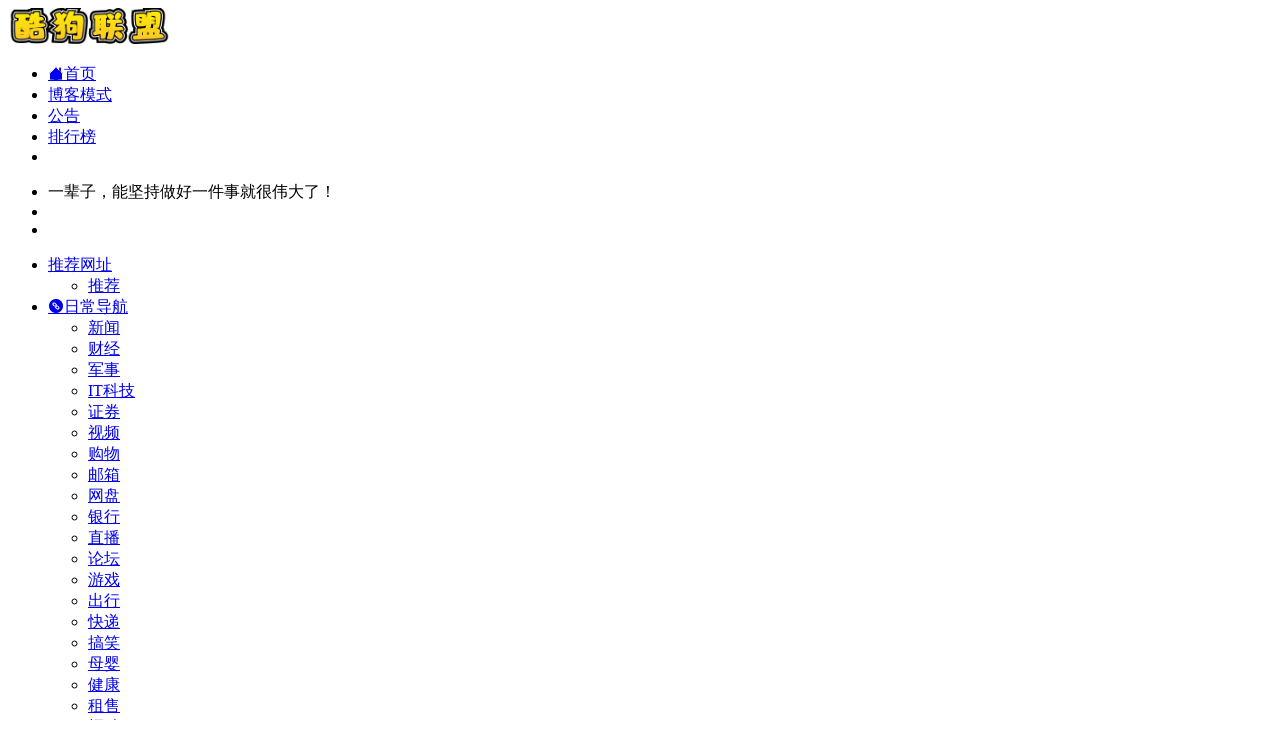

--- FILE ---
content_type: text/html; charset=UTF-8
request_url: https://cooldog.cc/sites/2716.html
body_size: 14548
content:
<!DOCTYPE html><html lang="zh-Hans" class=""><head><meta charset="UTF-8"><meta name="renderer" content="webkit"><meta name="force-rendering" content="webkit"><meta http-equiv="X-UA-Compatible" content="IE=edge, chrome=1"><meta name="viewport" content="width=device-width, initial-scale=1.0, user-scalable=0, minimum-scale=1.0, maximum-scale=0.0, viewport-fit=cover"><title>意大利网址大全官网 - 意大利网址大全：www.hao0039.com .分类清晰：意大利语电影, 意大利购物网站,意大利新闻,意大利电影,意大利居留,意大利留学,意大利语在线翻译,意大利华人网,意大利华人街,意大利名牌,意大利品牌,意大利天气,意大利便民服务网址,一切尽在意大利网址大全 | 酷狗导航是一个很酷的综合网址导航CoolDog.CC酷狗联盟</title><meta name="theme-color" content="#f9f9f9" /><meta name="keywords" content="SEO运营,网址导航,意大利网址大全官网,意大利网址大全推荐,意大利网址大全分享,SEO运营资源,网址推荐,有用网站,酷狗联盟" /><meta name="description" content="意大利网址大全：www.hao0039.com .分类清晰：意大利语电影, 意大利购物网站,意大利新闻,意大利电影,意大利居留,意大利留学,意大利语在线翻译,意大利华人网,意大利华人街,意大利名牌,意大利品牌,意大利天气,意大利便民服务网址,一切尽在意大利网址大全" /><meta property="og:type" content="article"><meta property="og:url" content="https://cooldog.cc/sites/2716.html"/><meta property="og:title" content="意大利网址大全官网 - 意大利网址大全：www.hao0039.com .分类清晰：意大利语电影, 意大利购物网站,意大利新闻,意大利电影,意大利居留,意大利留学,意大利语在线翻译,意大利华人网,意大利华人街,意大利名牌,意大利品牌,意大利天气,意大利便民服务网址,一切尽在意大利网址大全 | 酷狗导航是一个很酷的综合网址导航CoolDog.CC酷狗联盟"><meta property="og:description" content="意大利网址大全：www.hao0039.com .分类清晰：意大利语电影, 意大利购物网站,意大利新闻,意大利电影,意大利居留,意大利留学,意大利语在线翻译,意大利华人网,意大利华人街,意大利名牌,意大利品牌,意大利天气,意大利便民服务网址,一切尽在意大利网址大全"><meta property="og:image" content="https://cooldog.cc/wp-content/uploads/2022/11/f346e-www.hao0039.com.png"><meta property="og:site_name" content="酷狗联盟"><link rel="shortcut icon" href="https://cooldog.cc/favicon.png"><link rel="apple-touch-icon" href="https://cooldog.cc/favicon.png"><!--[if IE]><script src="https://cooldog.cc/wp-content/themes/onenav/assets/js/html5.min.js"></script><![endif]--><script>let wpopt_front = {"ajax_url":"https:\/\/cooldog.cc\/wp-admin\/admin-ajax.php","ajax_name":"wp_opt","is_post":true,"post_id":2716,"module_post_views_open":false,"module_site_notice_open":false,"ai_summary_open":false,"ai_summary_animation_open":true,"ai_summary_show_more":true,"img_url":"https:\/\/cooldog.cc\/wp-content\/plugins\/wp-opt\/static\/img","ai_summary_other_link":"https:\/\/cooldog.cc\/3417.html"};</script><script>let wpopt_meta_box = {"show_ai_summary":true,"ai_summary":"","ai_post_description":"","ai_post_keywords":""};</script><style>img:is([sizes="auto" i], [sizes^="auto," i]) { contain-intrinsic-size: 3000px 1500px }</style><link rel='stylesheet' id='bootstrap-css' href='https://cooldog.cc/wp-content/themes/onenav/assets/css/bootstrap.min.css' type='text/css' media='all' /><link rel='stylesheet' id='swiper-css' href='https://cooldog.cc/wp-content/themes/onenav/assets/css/swiper-bundle.min.css' type='text/css' media='all' /><link rel='stylesheet' id='lightbox-css' href='https://cooldog.cc/wp-content/themes/onenav/assets/css/jquery.fancybox.min.css' type='text/css' media='all' /><link rel='stylesheet' id='iconfont-css' href='https://cooldog.cc/wp-content/themes/onenav/assets/css/iconfont.css' type='text/css' media='all' /><link rel='stylesheet' id='iconfont-io-0-css' href='//at.alicdn.com/t/font_2074056_zfz8hfd62q8.css' type='text/css' media='all' /><link rel='stylesheet' id='main-css' href='https://cooldog.cc/wp-content/themes/onenav/assets/css/main.min.css' type='text/css' media='all' /><script type="text/javascript" src="https://cooldog.cc/wp-content/themes/onenav/assets/js/jquery.min.js" id="jquery-js"></script><link rel="canonical" href="https://cooldog.cc/sites/2716.html" /><style>:root{--main-aside-basis-width:220px;--home-max-width:1600px;--main-radius:12px;--main-max-width:1260px;}</style><meta name="baidu-site-verification" content="codeva-58rqtTKV9p" /><script>(function(a,b){a.ioLetterAvatar=function(d,l,j){d=d||"";l=l||60;var h="#1abc9c #2ecc71 #3498db #9b59b6 #3fe95e #16a085 #27ae60 #2980b9 #8e44ad #fc3e50 #f1c40f #e67e22 #e74c3c #00bcd4 #95aa36 #f39c12 #d35400 #c0392b #b2df1e #7ffc8d".split(" "),f,c,k,g,e,i,t,m;f=String(d).toUpperCase();f=f?f.charAt(0):"?";if(a.devicePixelRatio){l=(l*a.devicePixelRatio)}c=parseInt((((f=="?"?72:f.charCodeAt(0))-64)*12345).toString().slice(0,5));k=c%(h.length-1);t=(c+1)%(h.length-1);m=(c-1)%(h.length-1);g=b.createElement("canvas");g.width=l;g.height=l;e=g.getContext("2d");e.fillStyle=j?j:h[k];e.fillRect(0,0,g.width,g.height); e.arc((c*180)%l,(c*150)%l, (c/120)%l ,0 ,360 );e.fillStyle=h[t];e.globalAlpha = .6;e.fill();e.save();e.beginPath();e.fillStyle=h[m];e.globalAlpha = .4;e.arc((c*20)%l,(c*50)%l, ((99999-c)/80)%l,0 ,360 );e.fill();e.font=Math.round(g.width/2)+"px 'Microsoft Yahei'";e.textAlign="center";e.fillStyle="#fff";e.globalAlpha = 1;e.fillText(f,l/2,l/1.5);i=g.toDataURL();g=null;return i}})(window,document);</script></head><body class="wp-singular sites-template-default single single-sites postid-2716 wp-theme-onenav container-body sidebar_no sites"><header class="main-header header-fixed"><div class="header-nav blur-bg"><nav class="switch-container container-header nav-top header-center d-flex align-items-center h-100 container"><div class="navbar-logo d-flex mr-4"><a href="https://cooldog.cc" class="logo-expanded"><img src="https://cooldog.cc/logo.png" height="36" switch-src="https://cooldog.cc/logo.png" is-dark="false" alt="酷狗联盟"></a><div class=""></div></div><div class="navbar-header-menu"><ul class="nav navbar-header d-none d-md-flex mr-3"><li id="menu-item-141" class="menu-item menu-item-type-custom menu-item-object-custom menu-item-home menu-item-141"><a href="https://cooldog.cc/"><i class="io io-home icon-fw icon-lg mr-2"></i><span>首页</span></a></li><li id="menu-item-21" class="menu-item menu-item-type-post_type menu-item-object-page menu-item-21"><a href="https://cooldog.cc/blog"><i class="iconfont icon-publish icon-fw icon-lg mr-2"></i><span>博客模式</span></a></li><li id="menu-item-20" class="menu-item menu-item-type-post_type menu-item-object-page menu-item-20"><a href="https://cooldog.cc/gonggao"><i class="iconfont icon-notice icon-fw icon-lg mr-2"></i><span>公告</span></a></li><li id="menu-item-1343" class="menu-item menu-item-type-post_type menu-item-object-page menu-item-1343"><a href="https://cooldog.cc/paihangbang"><i class="iconfont icon-chart-box icon-fw icon-lg mr-2"></i><span>排行榜</span></a></li><li class="menu-item io-menu-fold hide"><a href="javascript:void(0);"><i class="iconfont icon-dian"></i></a><ul class="sub-menu"></ul></li></ul></div><div class="flex-fill"></div><ul class="nav header-tools position-relative"><li class="nav-item mr-2 d-none d-xxl-block"><div class="text-sm line1"><script src="//v1.hitokoto.cn/?encode=js&select=%23hitokoto" defer></script><span id="hitokoto"></span></div></li><li class="header-icon-btn nav-login d-none d-md-block"><a href="https://cooldog.cc/login/?redirect_to=https://cooldog.cc/sites/2716.html"><i class="iconfont icon-user icon-lg"></i></a></li><li class="header-icon-btn nav-search"><a href="javascript:" class="search-ico-btn nav-search-icon" data-toggle-div data-target="#search-modal" data-z-index="101"><i class="search-bar"></i></a></li></ul><div class="d-block d-md-none menu-btn" data-toggle-div data-target=".mobile-nav" data-class="is-mobile" aria-expanded="false"><span class="menu-bar"></span><span class="menu-bar"></span><span class="menu-bar"></span></div></nav></div></header><div class="mobile-header"><nav class="mobile-nav"><ul class="menu-nav mb-4"><li id="menu-item-24" class="menu-item menu-item-type-taxonomy menu-item-object-favorites menu-item-has-children menu-item-24"><a href="https://cooldog.cc/favorites/tuijian"><i class="iconfont icon-hot icon-fw icon-lg mr-2"></i><span>推荐网址</span><i class="iconfont icon-arrow-b"></i></a><ul class="sub-menu"><li id="menu-item-25" class="menu-item menu-item-type-taxonomy menu-item-object-favorites menu-item-25"><a href="https://cooldog.cc/favorites/tuijian-tuijian"><i class="iconfont icon-category icon-fw icon-lg mr-2"></i><span>推荐</span></a></li></ul></li><li id="menu-item-13" class="menu-item menu-item-type-taxonomy menu-item-object-favorites menu-item-has-children menu-item-13"><a href="https://cooldog.cc/favorites/rcdh"><i class="io io-round_link_fill icon-fw icon-lg mr-2"></i><span>日常导航</span><i class="iconfont icon-arrow-b"></i></a><ul class="sub-menu"><li id="menu-item-14" class="menu-item menu-item-type-taxonomy menu-item-object-favorites menu-item-14"><a href="https://cooldog.cc/favorites/xinwen"><i class="iconfont icon-category icon-fw icon-lg mr-2"></i><span>新闻</span></a></li><li id="menu-item-536" class="menu-item menu-item-type-taxonomy menu-item-object-favorites menu-item-536"><a href="https://cooldog.cc/favorites/caijing"><i class="iconfont icon-category icon-fw icon-lg mr-2"></i><span>财经</span></a></li><li id="menu-item-705" class="menu-item menu-item-type-taxonomy menu-item-object-favorites menu-item-705"><a href="https://cooldog.cc/favorites/junshi"><i class="iconfont icon-category icon-fw icon-lg mr-2"></i><span>军事</span></a></li><li id="menu-item-704" class="menu-item menu-item-type-taxonomy menu-item-object-favorites menu-item-704"><a href="https://cooldog.cc/favorites/itkeji"><i class="iconfont icon-category icon-fw icon-lg mr-2"></i><span>IT科技</span></a></li><li id="menu-item-535" class="menu-item menu-item-type-taxonomy menu-item-object-favorites menu-item-535"><a href="https://cooldog.cc/favorites/zhengquan"><i class="iconfont icon-category icon-fw icon-lg mr-2"></i><span>证券</span></a></li><li id="menu-item-15" class="menu-item menu-item-type-taxonomy menu-item-object-favorites menu-item-15"><a href="https://cooldog.cc/favorites/shipin"><i class="iconfont icon-category icon-fw icon-lg mr-2"></i><span>视频</span></a></li><li id="menu-item-43" class="menu-item menu-item-type-taxonomy menu-item-object-favorites menu-item-43"><a href="https://cooldog.cc/favorites/gouwu"><i class="iconfont icon-category icon-fw icon-lg mr-2"></i><span>购物</span></a></li><li id="menu-item-57" class="menu-item menu-item-type-taxonomy menu-item-object-favorites menu-item-57"><a href="https://cooldog.cc/favorites/youxiang"><i class="iconfont icon-category icon-fw icon-lg mr-2"></i><span>邮箱</span></a></li><li id="menu-item-78" class="menu-item menu-item-type-taxonomy menu-item-object-favorites menu-item-78"><a href="https://cooldog.cc/favorites/wangpan"><i class="iconfont icon-category icon-fw icon-lg mr-2"></i><span>网盘</span></a></li><li id="menu-item-79" class="menu-item menu-item-type-taxonomy menu-item-object-favorites menu-item-79"><a href="https://cooldog.cc/favorites/yinhang"><i class="iconfont icon-category icon-fw icon-lg mr-2"></i><span>银行</span></a></li><li id="menu-item-90" class="menu-item menu-item-type-taxonomy menu-item-object-favorites menu-item-90"><a href="https://cooldog.cc/favorites/zhibo"><i class="iconfont icon-category icon-fw icon-lg mr-2"></i><span>直播</span></a></li><li id="menu-item-98" class="menu-item menu-item-type-taxonomy menu-item-object-favorites menu-item-98"><a href="https://cooldog.cc/favorites/luntan"><i class="iconfont icon-category icon-fw icon-lg mr-2"></i><span>论坛</span></a></li><li id="menu-item-107" class="menu-item menu-item-type-taxonomy menu-item-object-favorites menu-item-107"><a href="https://cooldog.cc/favorites/%e6%b8%b8%e6%88%8f"><i class="iconfont icon-category icon-fw icon-lg mr-2"></i><span>游戏</span></a></li><li id="menu-item-117" class="menu-item menu-item-type-taxonomy menu-item-object-favorites menu-item-117"><a href="https://cooldog.cc/favorites/chuxing"><i class="iconfont icon-category icon-fw icon-lg mr-2"></i><span>出行</span></a></li><li id="menu-item-128" class="menu-item menu-item-type-taxonomy menu-item-object-favorites menu-item-128"><a href="https://cooldog.cc/favorites/kuaidi"><i class="iconfont icon-category icon-fw icon-lg mr-2"></i><span>快递</span></a></li><li id="menu-item-136" class="menu-item menu-item-type-taxonomy menu-item-object-favorites menu-item-136"><a href="https://cooldog.cc/favorites/gaoxiao"><i class="iconfont icon-category icon-fw icon-lg mr-2"></i><span>搞笑</span></a></li><li id="menu-item-146" class="menu-item menu-item-type-taxonomy menu-item-object-favorites menu-item-146"><a href="https://cooldog.cc/favorites/muying"><i class="iconfont icon-category icon-fw icon-lg mr-2"></i><span>母婴</span></a></li><li id="menu-item-166" class="menu-item menu-item-type-taxonomy menu-item-object-favorites menu-item-166"><a href="https://cooldog.cc/favorites/jiankang"><i class="iconfont icon-category icon-fw icon-lg mr-2"></i><span>健康</span></a></li><li id="menu-item-167" class="menu-item menu-item-type-taxonomy menu-item-object-favorites menu-item-167"><a href="https://cooldog.cc/favorites/%e7%a7%9f%e5%94%ae"><i class="iconfont icon-category icon-fw icon-lg mr-2"></i><span>租售</span></a></li><li id="menu-item-170" class="menu-item menu-item-type-taxonomy menu-item-object-favorites menu-item-170"><a href="https://cooldog.cc/favorites/zhaopin"><i class="iconfont icon-category icon-fw icon-lg mr-2"></i><span>招聘</span></a></li><li id="menu-item-178" class="menu-item menu-item-type-taxonomy menu-item-object-favorites menu-item-178"><a href="https://cooldog.cc/favorites/caipu"><i class="iconfont icon-category icon-fw icon-lg mr-2"></i><span>菜谱</span></a></li></ul></li><li id="menu-item-186" class="menu-item menu-item-type-taxonomy menu-item-object-favorites menu-item-has-children menu-item-186"><a href="https://cooldog.cc/favorites/yingshiziyuan"><i class="iconfont icon-douban icon-fw icon-lg mr-2"></i><span>影视资源</span><i class="iconfont icon-arrow-b"></i></a><ul class="sub-menu"><li id="menu-item-187" class="menu-item menu-item-type-taxonomy menu-item-object-favorites menu-item-187"><a href="https://cooldog.cc/favorites/zxys"><i class="iconfont icon-category icon-fw icon-lg mr-2"></i><span>在线影视</span></a></li><li id="menu-item-195" class="menu-item menu-item-type-taxonomy menu-item-object-favorites menu-item-195"><a href="https://cooldog.cc/favorites/ysxz"><i class="iconfont icon-category icon-fw icon-lg mr-2"></i><span>影视下载</span></a></li><li id="menu-item-203" class="menu-item menu-item-type-taxonomy menu-item-object-favorites menu-item-203"><a href="https://cooldog.cc/favorites/languang"><i class="iconfont icon-category icon-fw icon-lg mr-2"></i><span>蓝光</span></a></li><li id="menu-item-216" class="menu-item menu-item-type-taxonomy menu-item-object-favorites menu-item-216"><a href="https://cooldog.cc/favorites/dongman"><i class="iconfont icon-category icon-fw icon-lg mr-2"></i><span>动漫</span></a></li><li id="menu-item-221" class="menu-item menu-item-type-taxonomy menu-item-object-favorites menu-item-221"><a href="https://cooldog.cc/favorites/jilupian"><i class="iconfont icon-category icon-fw icon-lg mr-2"></i><span>纪录片</span></a></li><li id="menu-item-222" class="menu-item menu-item-type-taxonomy menu-item-object-favorites menu-item-222"><a href="https://cooldog.cc/favorites/meiju"><i class="iconfont icon-category icon-fw icon-lg mr-2"></i><span>美剧</span></a></li><li id="menu-item-220" class="menu-item menu-item-type-taxonomy menu-item-object-favorites menu-item-220"><a href="https://cooldog.cc/favorites/rihanju"><i class="iconfont icon-category icon-fw icon-lg mr-2"></i><span>日韩剧</span></a></li><li id="menu-item-217" class="menu-item menu-item-type-taxonomy menu-item-object-favorites menu-item-217"><a href="https://cooldog.cc/favorites/zimu"><i class="iconfont icon-category icon-fw icon-lg mr-2"></i><span>字幕</span></a></li><li id="menu-item-218" class="menu-item menu-item-type-taxonomy menu-item-object-favorites menu-item-218"><a href="https://cooldog.cc/favorites/yingxun"><i class="iconfont icon-category icon-fw icon-lg mr-2"></i><span>影讯</span></a></li><li id="menu-item-219" class="menu-item menu-item-type-taxonomy menu-item-object-favorites menu-item-219"><a href="https://cooldog.cc/favorites/yingping"><i class="iconfont icon-category icon-fw icon-lg mr-2"></i><span>影评</span></a></li><li id="menu-item-568" class="menu-item menu-item-type-taxonomy menu-item-object-favorites menu-item-568"><a href="https://cooldog.cc/favorites/yinle"><i class="iconfont icon-category icon-fw icon-lg mr-2"></i><span>音乐</span></a></li><li id="menu-item-569" class="menu-item menu-item-type-taxonomy menu-item-object-favorites menu-item-569"><a href="https://cooldog.cc/favorites/diantaifm"><i class="iconfont icon-category icon-fw icon-lg mr-2"></i><span>电台FM</span></a></li><li id="menu-item-570" class="menu-item menu-item-type-taxonomy menu-item-object-favorites menu-item-570"><a href="https://cooldog.cc/favorites/yinlemv"><i class="iconfont icon-category icon-fw icon-lg mr-2"></i><span>音乐MV</span></a></li><li id="menu-item-646" class="menu-item menu-item-type-taxonomy menu-item-object-favorites menu-item-646"><a href="https://cooldog.cc/favorites/baizaoyin"><i class="iconfont icon-category icon-fw icon-lg mr-2"></i><span>白噪音</span></a></li></ul></li><li id="menu-item-258" class="menu-item menu-item-type-taxonomy menu-item-object-favorites menu-item-has-children menu-item-258"><a href="https://cooldog.cc/favorites/shejichangyong"><i class="iconfont icon-app-store-fill icon-fw icon-lg mr-2"></i><span>设计常用</span><i class="iconfont icon-arrow-b"></i></a><ul class="sub-menu"><li id="menu-item-586" class="menu-item menu-item-type-taxonomy menu-item-object-favorites menu-item-586"><a href="https://cooldog.cc/favorites/pptmoban"><i class="iconfont icon-category icon-fw icon-lg mr-2"></i><span>PPT模板</span></a></li><li id="menu-item-261" class="menu-item menu-item-type-taxonomy menu-item-object-favorites menu-item-261"><a href="https://cooldog.cc/favorites/sucaiziyuan"><i class="iconfont icon-category icon-fw icon-lg mr-2"></i><span>素材资源</span></a></li><li id="menu-item-587" class="menu-item menu-item-type-taxonomy menu-item-object-favorites menu-item-587"><a href="https://cooldog.cc/favorites/pingmiansucai"><i class="iconfont icon-category icon-fw icon-lg mr-2"></i><span>平面素材</span></a></li><li id="menu-item-259" class="menu-item menu-item-type-taxonomy menu-item-object-favorites menu-item-259"><a href="https://cooldog.cc/favorites/jiaochengwenzhang"><i class="iconfont icon-category icon-fw icon-lg mr-2"></i><span>教程文章</span></a></li><li id="menu-item-260" class="menu-item menu-item-type-taxonomy menu-item-object-favorites menu-item-260"><a href="https://cooldog.cc/favorites/lingganchuangyi"><i class="iconfont icon-category icon-fw icon-lg mr-2"></i><span>灵感创意</span></a></li><li id="menu-item-262" class="menu-item menu-item-type-taxonomy menu-item-object-favorites menu-item-262"><a href="https://cooldog.cc/favorites/shejigongju"><i class="iconfont icon-category icon-fw icon-lg mr-2"></i><span>设计工具</span></a></li><li id="menu-item-263" class="menu-item menu-item-type-taxonomy menu-item-object-favorites menu-item-263"><a href="https://cooldog.cc/favorites/shejishequ"><i class="iconfont icon-category icon-fw icon-lg mr-2"></i><span>设计社区</span></a></li><li id="menu-item-264" class="menu-item menu-item-type-taxonomy menu-item-object-favorites menu-item-264"><a href="https://cooldog.cc/favorites/gaoqingtuku"><i class="iconfont icon-category icon-fw icon-lg mr-2"></i><span>高清图库</span></a></li><li id="menu-item-799" class="menu-item menu-item-type-taxonomy menu-item-object-favorites menu-item-799"><a href="https://cooldog.cc/favorites/jiaohudongxiao"><i class="iconfont icon-category icon-fw icon-lg mr-2"></i><span>交互动效</span></a></li><li id="menu-item-800" class="menu-item menu-item-type-taxonomy menu-item-object-favorites menu-item-800"><a href="https://cooldog.cc/favorites/tuxingchuangyi"><i class="iconfont icon-category icon-fw icon-lg mr-2"></i><span>图形创意</span></a></li><li id="menu-item-801" class="menu-item menu-item-type-taxonomy menu-item-object-favorites menu-item-801"><a href="https://cooldog.cc/favorites/siweidaotu"><i class="iconfont icon-category icon-fw icon-lg mr-2"></i><span>思维导图</span></a></li><li id="menu-item-802" class="menu-item menu-item-type-taxonomy menu-item-object-favorites menu-item-802"><a href="https://cooldog.cc/favorites/jiemiansheji"><i class="iconfont icon-category icon-fw icon-lg mr-2"></i><span>界面设计</span></a></li><li id="menu-item-625" class="menu-item menu-item-type-taxonomy menu-item-object-favorites menu-item-625"><a href="https://cooldog.cc/favorites/tubiao"><i class="iconfont icon-category icon-fw icon-lg mr-2"></i><span>图标</span></a></li><li id="menu-item-626" class="menu-item menu-item-type-taxonomy menu-item-object-favorites menu-item-626"><a href="https://cooldog.cc/favorites/ziti"><i class="iconfont icon-category icon-fw icon-lg mr-2"></i><span>字体</span></a></li><li id="menu-item-627" class="menu-item menu-item-type-taxonomy menu-item-object-favorites menu-item-627"><a href="https://cooldog.cc/favorites/peise"><i class="iconfont icon-category icon-fw icon-lg mr-2"></i><span>配色</span></a></li><li id="menu-item-632" class="menu-item menu-item-type-taxonomy menu-item-object-favorites menu-item-632"><a href="https://cooldog.cc/favorites/bizhi"><i class="iconfont icon-category icon-fw icon-lg mr-2"></i><span>壁纸</span></a></li></ul></li><li id="menu-item-295" class="menu-item menu-item-type-taxonomy menu-item-object-favorites menu-item-has-children menu-item-295"><a href="https://cooldog.cc/favorites/duwuxuexi"><i class="iconfont icon-tags icon-fw icon-lg mr-2"></i><span>读物学习</span><i class="iconfont icon-arrow-b"></i></a><ul class="sub-menu"><li id="menu-item-301" class="menu-item menu-item-type-taxonomy menu-item-object-favorites menu-item-301"><a href="https://cooldog.cc/favorites/youshengduwu"><i class="iconfont icon-category icon-fw icon-lg mr-2"></i><span>有声读物</span></a></li><li id="menu-item-305" class="menu-item menu-item-type-taxonomy menu-item-object-favorites menu-item-305"><a href="https://cooldog.cc/favorites/baikezhishi"><i class="iconfont icon-category icon-fw icon-lg mr-2"></i><span>百科知识</span></a></li><li id="menu-item-296" class="menu-item menu-item-type-taxonomy menu-item-object-favorites menu-item-296"><a href="https://cooldog.cc/favorites/ted"><i class="iconfont icon-category icon-fw icon-lg mr-2"></i><span>TED</span></a></li><li id="menu-item-297" class="menu-item menu-item-type-taxonomy menu-item-object-favorites menu-item-297"><a href="https://cooldog.cc/favorites/zhongwenzidian"><i class="iconfont icon-category icon-fw icon-lg mr-2"></i><span>中文字典</span></a></li><li id="menu-item-298" class="menu-item menu-item-type-taxonomy menu-item-object-favorites menu-item-298"><a href="https://cooldog.cc/favorites/zaixiankecheng"><i class="iconfont icon-category icon-fw icon-lg mr-2"></i><span>在线课程</span></a></li><li id="menu-item-299" class="menu-item menu-item-type-taxonomy menu-item-object-favorites menu-item-299"><a href="https://cooldog.cc/favorites/duoyuzhongxuexi"><i class="iconfont icon-category icon-fw icon-lg mr-2"></i><span>多语种学习</span></a></li><li id="menu-item-300" class="menu-item menu-item-type-taxonomy menu-item-object-favorites menu-item-300"><a href="https://cooldog.cc/favorites/wenkuwendang"><i class="iconfont icon-category icon-fw icon-lg mr-2"></i><span>文库文档</span></a></li><li id="menu-item-302" class="menu-item menu-item-type-taxonomy menu-item-object-favorites menu-item-302"><a href="https://cooldog.cc/favorites/zazhi"><i class="iconfont icon-category icon-fw icon-lg mr-2"></i><span>杂志</span></a></li><li id="menu-item-303" class="menu-item menu-item-type-taxonomy menu-item-object-favorites menu-item-303"><a href="https://cooldog.cc/favorites/manhua"><i class="iconfont icon-category icon-fw icon-lg mr-2"></i><span>漫画</span></a></li><li id="menu-item-304" class="menu-item menu-item-type-taxonomy menu-item-object-favorites menu-item-304"><a href="https://cooldog.cc/favorites/dianzishuji"><i class="iconfont icon-category icon-fw icon-lg mr-2"></i><span>电子书籍</span></a></li><li id="menu-item-306" class="menu-item menu-item-type-taxonomy menu-item-object-favorites menu-item-306"><a href="https://cooldog.cc/favorites/kepuzhishi"><i class="iconfont icon-category icon-fw icon-lg mr-2"></i><span>科普知识</span></a></li><li id="menu-item-307" class="menu-item menu-item-type-taxonomy menu-item-object-favorites menu-item-307"><a href="https://cooldog.cc/favorites/wangluoxiaoshuo"><i class="iconfont icon-category icon-fw icon-lg mr-2"></i><span>网络小说</span></a></li><li id="menu-item-308" class="menu-item menu-item-type-taxonomy menu-item-object-favorites menu-item-308"><a href="https://cooldog.cc/favorites/kaoyan"><i class="iconfont icon-category icon-fw icon-lg mr-2"></i><span>考研</span></a></li><li id="menu-item-309" class="menu-item menu-item-type-taxonomy menu-item-object-favorites menu-item-309"><a href="https://cooldog.cc/favorites/yishuzhanguan"><i class="iconfont icon-category icon-fw icon-lg mr-2"></i><span>艺术展馆</span></a></li></ul></li><li id="menu-item-406" class="menu-item menu-item-type-taxonomy menu-item-object-favorites menu-item-has-children menu-item-406"><a href="https://cooldog.cc/favorites/ruanjiangongju"><i class="iconfont icon-chart-pc icon-fw icon-lg mr-2"></i><span>软件工具</span><i class="iconfont icon-arrow-b"></i></a><ul class="sub-menu"><li id="menu-item-407" class="menu-item menu-item-type-taxonomy menu-item-object-favorites menu-item-407"><a href="https://cooldog.cc/favorites/ruanjianxiazai"><i class="iconfont icon-category icon-fw icon-lg mr-2"></i><span>软件下载</span></a></li><li id="menu-item-403" class="menu-item menu-item-type-taxonomy menu-item-object-favorites menu-item-403"><a href="https://cooldog.cc/favorites/pojieruanjian"><i class="iconfont icon-category icon-fw icon-lg mr-2"></i><span>破解软件</span></a></li><li id="menu-item-402" class="menu-item menu-item-type-taxonomy menu-item-object-favorites menu-item-402"><a href="https://cooldog.cc/favorites/yuanmaxiazai"><i class="iconfont icon-category icon-fw icon-lg mr-2"></i><span>源码下载</span></a></li><li id="menu-item-401" class="menu-item menu-item-type-taxonomy menu-item-object-favorites menu-item-401"><a href="https://cooldog.cc/favorites/anzhuoxiazai"><i class="iconfont icon-category icon-fw icon-lg mr-2"></i><span>安卓下载</span></a></li><li id="menu-item-405" class="menu-item menu-item-type-taxonomy menu-item-object-favorites menu-item-405"><a href="https://cooldog.cc/favorites/pingguoxiazai"><i class="iconfont icon-category icon-fw icon-lg mr-2"></i><span>苹果下载</span></a></li><li id="menu-item-404" class="menu-item menu-item-type-taxonomy menu-item-object-favorites menu-item-404"><a href="https://cooldog.cc/favorites/xitongxiazai"><i class="iconfont icon-category icon-fw icon-lg mr-2"></i><span>系统下载</span></a></li><li id="menu-item-400" class="menu-item menu-item-type-taxonomy menu-item-object-favorites menu-item-400"><a href="https://cooldog.cc/favorites/zaixiangongju"><i class="iconfont icon-category icon-fw icon-lg mr-2"></i><span>在线工具</span></a></li><li id="menu-item-397" class="menu-item menu-item-type-taxonomy menu-item-object-favorites menu-item-397"><a href="https://cooldog.cc/favorites/pdfgongju"><i class="iconfont icon-category icon-fw icon-lg mr-2"></i><span>PDF工具</span></a></li><li id="menu-item-398" class="menu-item menu-item-type-taxonomy menu-item-object-favorites menu-item-398"><a href="https://cooldog.cc/favorites/linshiduanxin"><i class="iconfont icon-category icon-fw icon-lg mr-2"></i><span>临时短信</span></a></li><li id="menu-item-399" class="menu-item menu-item-type-taxonomy menu-item-object-favorites menu-item-399"><a href="https://cooldog.cc/favorites/linshiyouxiang"><i class="iconfont icon-category icon-fw icon-lg mr-2"></i><span>临时邮箱</span></a></li></ul></li><li id="menu-item-885" class="menu-item menu-item-type-taxonomy menu-item-object-favorites menu-item-has-children menu-item-885"><a href="https://cooldog.cc/favorites/xinxichaxun"><i class="iconfont icon-search icon-fw icon-lg mr-2"></i><span>信息查询</span><i class="iconfont icon-arrow-b"></i></a><ul class="sub-menu"><li id="menu-item-881" class="menu-item menu-item-type-taxonomy menu-item-object-favorites menu-item-881"><a href="https://cooldog.cc/favorites/wangpansousuo"><i class="iconfont icon-category icon-fw icon-lg mr-2"></i><span>网盘搜索</span></a></li><li id="menu-item-882" class="menu-item menu-item-type-taxonomy menu-item-object-favorites menu-item-882"><a href="https://cooldog.cc/favorites/juhesousuo"><i class="iconfont icon-category icon-fw icon-lg mr-2"></i><span>聚合搜索</span></a></li><li id="menu-item-883" class="menu-item menu-item-type-taxonomy menu-item-object-favorites menu-item-883"><a href="https://cooldog.cc/favorites/sousuochaxun"><i class="iconfont icon-category icon-fw icon-lg mr-2"></i><span>搜索查询</span></a></li><li id="menu-item-884" class="menu-item menu-item-type-taxonomy menu-item-object-favorites menu-item-884"><a href="https://cooldog.cc/favorites/btsousuo"><i class="iconfont icon-category icon-fw icon-lg mr-2"></i><span>BT搜索</span></a></li><li id="menu-item-886" class="menu-item menu-item-type-taxonomy menu-item-object-favorites menu-item-886"><a href="https://cooldog.cc/favorites/tushusousuo"><i class="iconfont icon-category icon-fw icon-lg mr-2"></i><span>图书搜索</span></a></li><li id="menu-item-887" class="menu-item menu-item-type-taxonomy menu-item-object-favorites menu-item-887"><a href="https://cooldog.cc/favorites/tupiansousuo"><i class="iconfont icon-category icon-fw icon-lg mr-2"></i><span>图片搜索</span></a></li></ul></li><li id="menu-item-459" class="menu-item menu-item-type-taxonomy menu-item-object-favorites current-sites-ancestor current-menu-parent current-sites-parent menu-item-has-children menu-item-459"><a href="https://cooldog.cc/favorites/seoyunying"><i class="iconfont icon-chart icon-fw icon-lg mr-2"></i><span>SEO运营</span><i class="iconfont icon-arrow-b"></i></a><ul class="sub-menu"><li id="menu-item-1415" class="menu-item menu-item-type-taxonomy menu-item-object-favorites current-sites-ancestor current-menu-parent current-sites-parent menu-item-1415"><a href="https://cooldog.cc/favorites/wzdh"><i class="iconfont icon-category icon-fw icon-lg mr-2"></i><span>网址导航</span></a></li><li id="menu-item-524" class="menu-item menu-item-type-taxonomy menu-item-object-favorites menu-item-524"><a href="https://cooldog.cc/favorites/bokelianmeng"><i class="iconfont icon-category icon-fw icon-lg mr-2"></i><span>博客联盟</span></a></li><li id="menu-item-1416" class="menu-item menu-item-type-taxonomy menu-item-object-favorites menu-item-1416"><a href="https://cooldog.cc/favorites/wzlj"><i class="iconfont icon-category icon-fw icon-lg mr-2"></i><span>网站链接</span></a></li><li id="menu-item-461" class="menu-item menu-item-type-taxonomy menu-item-object-favorites menu-item-461"><a href="https://cooldog.cc/favorites/seogongju"><i class="iconfont icon-category icon-fw icon-lg mr-2"></i><span>SEO工具</span></a></li><li id="menu-item-460" class="menu-item menu-item-type-taxonomy menu-item-object-favorites menu-item-460"><a href="https://cooldog.cc/favorites/idcshang"><i class="iconfont icon-category icon-fw icon-lg mr-2"></i><span>IDC商</span></a></li><li id="menu-item-462" class="menu-item menu-item-type-taxonomy menu-item-object-favorites menu-item-462"><a href="https://cooldog.cc/favorites/erweimagongju"><i class="iconfont icon-category icon-fw icon-lg mr-2"></i><span>二维码工具</span></a></li><li id="menu-item-463" class="menu-item menu-item-type-taxonomy menu-item-object-favorites menu-item-463"><a href="https://cooldog.cc/favorites/zaixianxiezuo"><i class="iconfont icon-category icon-fw icon-lg mr-2"></i><span>在线协作</span></a></li><li id="menu-item-464" class="menu-item menu-item-type-taxonomy menu-item-object-favorites menu-item-464"><a href="https://cooldog.cc/favorites/yumingzhuji"><i class="iconfont icon-category icon-fw icon-lg mr-2"></i><span>域名主机</span></a></li><li id="menu-item-465" class="menu-item menu-item-type-taxonomy menu-item-object-favorites menu-item-465"><a href="https://cooldog.cc/favorites/meitipingtai"><i class="iconfont icon-category icon-fw icon-lg mr-2"></i><span>媒体平台</span></a></li><li id="menu-item-466" class="menu-item menu-item-type-taxonomy menu-item-object-favorites menu-item-466"><a href="https://cooldog.cc/favorites/paibangongju"><i class="iconfont icon-category icon-fw icon-lg mr-2"></i><span>排版工具</span></a></li><li id="menu-item-467" class="menu-item menu-item-type-taxonomy menu-item-object-favorites menu-item-467"><a href="https://cooldog.cc/favorites/shujushouji"><i class="iconfont icon-category icon-fw icon-lg mr-2"></i><span>数据收集</span></a></li><li id="menu-item-468" class="menu-item menu-item-type-taxonomy menu-item-object-favorites menu-item-468"><a href="https://cooldog.cc/favorites/fuwuqiguanli"><i class="iconfont icon-category icon-fw icon-lg mr-2"></i><span>服务器管理</span></a></li><li id="menu-item-469" class="menu-item menu-item-type-taxonomy menu-item-object-favorites menu-item-469"><a href="https://cooldog.cc/favorites/redianshuju"><i class="iconfont icon-category icon-fw icon-lg mr-2"></i><span>热点数据</span></a></li></ul></li><li id="menu-item-3842" class="menu-item menu-item-type-taxonomy menu-item-object-favorites menu-item-has-children menu-item-3842"><a href="https://cooldog.cc/favorites/guanwang"><i class="iconfont icon-category icon-fw icon-lg mr-2"></i><span>官网</span><i class="iconfont icon-arrow-b"></i></a><ul class="sub-menu"><li id="menu-item-3843" class="menu-item menu-item-type-taxonomy menu-item-object-favorites menu-item-3843"><a href="https://cooldog.cc/favorites/yxgw"><i class="iconfont icon-category icon-fw icon-lg mr-2"></i><span>游戏官网</span></a></li></ul></li><li id="menu-item-2004" class="menu-item menu-item-type-taxonomy menu-item-object-favorites menu-item-2004"><a href="https://cooldog.cc/favorites/ggtg"><i class="iconfont icon-bulletin icon-fw icon-lg mr-2"></i><span>广告推广</span></a></li><li id="menu-item-2468" class="menu-item menu-item-type-taxonomy menu-item-object-favorites menu-item-has-children menu-item-2468"><a href="https://cooldog.cc/favorites/dstj"><i class="iconfont icon-buy_car icon-fw icon-lg mr-2"></i><span>电商推荐</span><i class="iconfont icon-arrow-b"></i></a><ul class="sub-menu"><li id="menu-item-2467" class="menu-item menu-item-type-taxonomy menu-item-object-favorites menu-item-2467"><a href="https://cooldog.cc/favorites/jdds"><i class="iconfont icon-category icon-fw icon-lg mr-2"></i><span>京东电商</span></a></li></ul></li><li id="menu-item-1090" class="menu-item menu-item-type-taxonomy menu-item-object-apps menu-item-has-children menu-item-1090"><a href="https://cooldog.cc/apps/jprj"><i class="iconfont icon-microsoft icon-fw icon-lg mr-2"></i><span>精品软件</span><i class="iconfont icon-arrow-b"></i></a><ul class="sub-menu"><li id="menu-item-1089" class="menu-item menu-item-type-taxonomy menu-item-object-apps menu-item-1089"><a href="https://cooldog.cc/apps/dnrj"><i class="iconfont icon-category icon-fw icon-lg mr-2"></i><span>电脑软件</span></a></li><li id="menu-item-1091" class="menu-item menu-item-type-taxonomy menu-item-object-apps menu-item-1091"><a href="https://cooldog.cc/apps/sjrj"><i class="iconfont icon-category icon-fw icon-lg mr-2"></i><span>手机软件</span></a></li></ul></li></ul><div class="menu-user-box mb-4"></div></nav></div><main class="container my-2" role="main"><div class="auto-ad-url mb-3"><div class="card my-0 mx-auto"><div class="card-head d-flex align-items-center pb-0 px-2 pt-2"><div class="text-sm"><i class="iconfont icon-hot mr-2"></i>热门</div><a href="https://cooldog.cc/wp-admin/admin-ajax.php?action=pay_auto_ad_modal&loc=page" class="btn vc-yellow btn-outline btn-sm py-0 io-ajax-modal-get nofx ml-auto" data-modal_type="overflow-hidden"><i class="iconfont icon-ad-copy mr-2"></i>立即入驻</a></div><div class="card-body auto-ad-body pt-1 pb-1 px-2 posts-row row-col-3a row-col-md-6a ajax-auto-get" data-target=".auto-ad-body" data-href="https://cooldog.cc/wp-admin/admin-ajax.php?action=get_auto_ad_url_list&loc=page"><div class="auto-list-null auto-placeholder"><div class="d-flex align-items-center auto-url-list px-2 py-1"><i class="iconfont icon-ad-copy text-muted"></i><div class="auto-ad-name ml-2"></div></div></div><div class="auto-list-null auto-placeholder"><div class="d-flex align-items-center auto-url-list px-2 py-1"><i class="iconfont icon-ad-copy text-muted"></i><div class="auto-ad-name ml-2"></div></div></div><div class="auto-list-null auto-placeholder"><div class="d-flex align-items-center auto-url-list px-2 py-1"><i class="iconfont icon-ad-copy text-muted"></i><div class="auto-ad-name ml-2"></div></div></div><div class="auto-list-null auto-placeholder"><div class="d-flex align-items-center auto-url-list px-2 py-1"><i class="iconfont icon-ad-copy text-muted"></i><div class="auto-ad-name ml-2"></div></div></div><div class="auto-list-null auto-placeholder"><div class="d-flex align-items-center auto-url-list px-2 py-1"><i class="iconfont icon-ad-copy text-muted"></i><div class="auto-ad-name ml-2"></div></div></div><div class="auto-list-null auto-placeholder"><div class="d-flex align-items-center auto-url-list px-2 py-1"><i class="iconfont icon-ad-copy text-muted"></i><div class="auto-ad-name ml-2"></div></div></div><div class="auto-list-null auto-placeholder"><div class="d-flex align-items-center auto-url-list px-2 py-1"><i class="iconfont icon-ad-copy text-muted"></i><div class="auto-ad-name ml-2"></div></div></div><div class="auto-list-null auto-placeholder"><div class="d-flex align-items-center auto-url-list px-2 py-1"><i class="iconfont icon-ad-copy text-muted"></i><div class="auto-ad-name ml-2"></div></div></div><div class="auto-list-null auto-placeholder"><div class="d-flex align-items-center auto-url-list px-2 py-1"><i class="iconfont icon-ad-copy text-muted"></i><div class="auto-ad-name ml-2"></div></div></div><div class="auto-list-null auto-placeholder"><div class="d-flex align-items-center auto-url-list px-2 py-1"><i class="iconfont icon-ad-copy text-muted"></i><div class="auto-ad-name ml-2"></div></div></div><div class="auto-list-null auto-placeholder"><div class="d-flex align-items-center auto-url-list px-2 py-1"><i class="iconfont icon-ad-copy text-muted"></i><div class="auto-ad-name ml-2"></div></div></div><div class="auto-list-null auto-placeholder"><div class="d-flex align-items-center auto-url-list px-2 py-1"><i class="iconfont icon-ad-copy text-muted"></i><div class="auto-ad-name ml-2"></div></div></div></div></div></div><nav class="text-xs mb-3 mb-md-4" aria-label="breadcrumb"><i class="iconfont icon-home"></i><a class="crumbs" href="https://cooldog.cc/">首页</a><i class="text-color vc-theme px-1">•</i><a href="https://cooldog.cc/favorites/seoyunying">SEO运营</a><i class="text-color vc-theme px-1">•</i><a href="https://cooldog.cc/favorites/wzdh">网址导航</a><i class="text-color vc-theme px-1">•</i><span aria-current="page">意大利网址大全</span></nav><div class="d-flex flex-column flex-md-row site-content mb-4 mb-md-5"><!-- 网址信息 --><div class="site-body flex-fill text-sm"><div class="d-flex flex-wrap mb-4"><div class="site-name-box flex-fill mb-3"><h1 class="site-name h3 mb-3">意大利网址大全</h1><div class="d-flex flex-fill text-muted text-sm"><span class="mr-3"><i class="iconfont icon-time-o"></i><span title="2022年11月1日 pm3:22发布">3年前发布</span></span><span class="views mr-3"><i class="iconfont icon-chakan-line"></i> 1K</span><span class="mr-3"><a class="smooth" href="#comments"><i class="iconfont icon-comment"></i> 0</a></span><a href="javascript:;" data-type="like" data-post_type="sites" data-post_id="2716" data-ticket="0b2601f11e" class="io-posts-like mr-3" data-toggle="tooltip" title="点赞"><i class="iconfont icon-like-line mr-1"></i><small class="star-count text-xs">0</small></a></div></div><div class="posts-like"><a href="javascript:;" data-type="favorite" data-post_type="sites" data-post_id="2716" data-ticket="0b2601f11e" class="io-posts-like btn vc-l-red text-md py-1" data-toggle="tooltip" title="收藏"><i class="iconfont icon-collection-line mr-1" data-class="icon-collection icon-collection-line"></i>收藏 <small class="star-count text-xs">0</small></a></div></div><div class="mt-2"><p class="mb-2">意大利网址大全：www.hao0039.com .分类清晰：意大利语电影, 意大利购物网站,意大利新闻,意大利电影,意大利居留,意大利留学,意大利语在线翻译,意大利华人网,意大利华人街,意大利名牌,意大利品牌,意大利天气,意大利便民服务网址,一切尽在意大利网址大全。</p><div class="table-div"><div class="table-row"><div class="table-title">所在地：</div><div class="table-value">意大利</div></div><div class="table-row"><div class="table-title">收录时间：</div><div class="table-value">2022-11-01</div></div></div><div class="mt-2 sites-seo-load" data-url="www.hao0039.com" data-go_to="https://cooldog.cc/go/?url=aHR0cHM6Ly9zZW8uNTExOC5jb20vd3d3LmhhbzAwMzkuY29tP3Q9eWRt"><span class="sites-weight loading"></span><span class="sites-weight loading"></span><span class="sites-weight loading"></span><span class="sites-weight loading"></span><span class="sites-weight loading"></span></div><div class="site-go mt-3"><a href="https://cooldog.cc/go/?url=aHR0cHM6Ly93d3cuaGFvMDAzOS5jb20v" title="意大利网址大全" target="_blank" class="btn vc-theme btn-shadow px-4 btn-i-r mr-2"><span>打开网站<i class="iconfont icon-arrow-r-m"></i></span></a><a href="javascript:" class="btn vc-l-theme btn-outline qr-img btn-i-r mr-2" data-toggle="tooltip" data-placement="bottom" data-html="true" title="<img src='https://cooldog.cc/qr/?text=https://www.hao0039.com/&#038;size=150&#038;margin=10' width='150'>"><span>手机查看<i class="iconfont icon-qr-sweep"></i></span></a><a href="javascript:" class="btn vc-red tooltip-toggle mr-2" data-post_id="2716" data-toggle="modal" data-placement="top" data-target="#report-sites-modal" title="反馈"><i class="iconfont icon-statement icon-lg"></i></a></div><div class="terms-list mt-3"><a href="https://cooldog.cc/favorites/seoyunying" class="vc-l-red btn btn-sm text-height-xs m-1 rounded-pill text-sm" rel="tag" title="查看更多"><i class="iconfont icon-folder mr-1"></i>SEO运营</a><a href="https://cooldog.cc/favorites/wzdh" class="vc-l-blue btn btn-sm text-height-xs m-1 rounded-pill text-sm" rel="tag" title="查看更多"><i class="iconfont icon-folder mr-1"></i>网址导航</a></div></div></div><!-- 网址信息 end --><div class="sites-preview ml-0 ml-md-2 mt-3 mt-md-0"><div class="preview-body"><div class="site-favicon"><img src="https://cooldog.cc/wp-content/uploads/2022/11/f346e-www.hao0039.com.png" alt="意大利网址大全" width="16" height="16"><span class="text-muted text-xs">意大利网址大全</span></div><div class="site-img img-sites"><img class=" lazy unfancybox" src="https://cooldog.cc/wp-content/themes/onenav/assets/images/sites_null.png" data-src="https://cdn.iocdn.cc/mshots/v1/www.hao0039.com?w=456&#038;h=300" height="300" width="456" alt="意大利网址大全"><a href="https://cooldog.cc/go/?url=aHR0cHM6Ly93d3cuaGFvMDAzOS5jb20v" title="意大利网址大全" target="_blank" class="btn preview-btn rounded-pill vc-theme btn-shadow px-4 btn-sm"><span>打开网站</span></a></div></div></div></div><div class="content"><div class="content-wrap"><div class="content-layout"><div class="panel site-content card"><div class="card-body"><div class="panel-body single"><div class="TPageCent-TMain01 mb40"><div class="TMain01-Cent clearfix TMain01show"><div class="Centright fr SimSun"><p class="webIntro">意大利语电影, 意大利购物网站,意大利新闻,意大利电影,意大利居留,意大利留学,意大利语在线翻译,意大利华人网,意大利华人街,意大利名牌,意大利品牌,意大利天气,意大利便民服务网址,一切尽在意大利网址大全。</p></div></div></div><div class="TMainhead mb10"></div></div></div></div><h2 class="text-gray text-lg my-4"><i class="iconfont icon-zouxiang mr-1"></i>数据统计</h2><div class="card io-chart"><div id="chart-container" class="" style="height:300px" data-type="sites" data-post_id="2716" data-nonce="457fe80e7b"><div class="chart-placeholder p-4"><div class="legend"><span></span><span></span><span></span></div><div class="pillar"><span style="height:40%"></span><span style="height:60%"></span><span style="height:30%"></span><span style="height:70%"></span><span style="height:80%"></span><span style="height:60%"></span><span style="height:90%"></span><span style="height:50%"></span><span style="height:40%"></span><span style="height:80%"></span><span style="height:60%"></span><span style="height:50%"></span></div></div></div></div><h2 class="text-gray text-lg my-4"><i class="iconfont icon-tubiaopeizhi mr-1"></i>数据评估</h2><div class="panel site-content sites-default-content card"><div class="card-body"><p class="viewport"> 意大利网址大全浏览人数已经达到1K，如你需要查询该站的相关权重信息，可以点击"<a class="external" href="https://cooldog.cc/go/?url=aHR0cHM6Ly9zZW8uNTExOC5jb20vd3d3LmhhbzAwMzkuY29tP3Q9eWRt" rel="nofollow" target="_blank">5118数据</a>""<a class="external" href="https://cooldog.cc/go/?url=aHR0cHM6Ly93d3cuYWl6aGFuLmNvbS9zZW8vd3d3LmhhbzAwMzkuY29t" rel="nofollow" target="_blank">爱站数据</a>""<a class="external" href="https://cooldog.cc/go/?url=aHR0cHM6Ly9zZW8uY2hpbmF6LmNvbS8%2FcT13d3cuaGFvMDAzOS5jb20%3D" rel="nofollow" target="_blank">Chinaz数据</a>"进入；以目前的网站数据参考，建议大家请以爱站数据为准，更多网站价值评估因素如：意大利网址大全的访问速度、搜索引擎收录以及索引量、用户体验等；当然要评估一个站的价值，最主要还是需要根据您自身的需求以及需要，一些确切的数据则需要找意大利网址大全的站长进行洽谈提供。如该站的IP、PV、跳出率等！</p><div class="text-center my-2"><span class=" content-title"><span class="d-none">关于意大利网址大全</span>特别声明</span></div><p class="text-muted text-sm m-0"> 本站酷狗联盟提供的意大利网址大全都来源于网络，不保证外部链接的准确性和完整性，同时，对于该外部链接的指向，不由酷狗联盟实际控制，在2022年11月1日 下午3:22收录时，该网页上的内容，都属于合规合法，后期网页的内容如出现违规，可以直接联系网站管理员进行删除，酷狗联盟不承担任何责任。</p></div><div class="card-footer text-muted text-xs"><div class="d-flex"><span>酷狗联盟致力于优质、实用的网络站点资源收集与分享！</span><span class="ml-auto d-none d-md-block">本文地址https://cooldog.cc/sites/2716.html转载请注明</span></div></div></div><h4 class="text-gray text-lg my-4"><i class="site-tag iconfont icon-tag icon-lg mr-1" ></i>相关导航</h4><div class="posts-row"><div class="col-1a"><div class="nothing">没有相关内容!</div></div></div><!-- comments --><div id="comments" class="comments"><h2 id="comments-list-title" class="comments-title text-lg mx-1 my-4"><i class="iconfont icon-comment"></i><span class="noticom"><a href="https://cooldog.cc/sites/2716.html#respond" class="comments-title" >暂无评论</a></span></h2><div class="card"><div class="card-body"><div id="respond_box"><div id="respond" class="comment-respond"><form id="commentform" class="text-sm mb-4"><div class="avatar-box d-flex align-items-center flex-fill mb-2"><div class="avatar-img"><img class="avatar rounded-circle" src="https://cooldog.cc/wp-content/themes/onenav/assets/images/gravatar.jpg"></div></div><div class="comment-textarea mb-3"><textarea name="comment" id="comment" class="form-control" placeholder="输入评论内容..." tabindex="4" cols="50" rows="3"></textarea></div><div id="comment-author-info" class="row row-sm"><div class="col-12 col-md-6 mb-3"><input type="text" name="author" id="author" class="form-control" value="" size="22" placeholder="昵称" tabindex="2"/></div><div class="col-12 col-md-6 mb-3"><input type="text" name="email" id="email" class="form-control" value="" size="22" placeholder="邮箱" tabindex="3" /></div></div><div class="com-footer d-flex justify-content-end flex-wrap"><input type="hidden" id="_wpnonce" name="_wpnonce" value="a62daeb345" /><input type="hidden" name="_wp_http_referer" value="/sites/2716.html" /><a rel="nofollow" id="cancel-comment-reply-link" style="display: none;" href="javascript:;" class="btn vc-l-gray mx-2">再想想</a><div class="image-captcha-group"><input captcha-type="image" type="text" size="6" name="image_captcha" class="form-control" placeholder="图形验证码" autocomplete="off"><input type="hidden" name="image_id" value="ajax_comment"><span class="image-captcha" data-id="ajax_comment" data-toggle="tooltip" title="点击刷新"></span></div><button class="btn btn-hover-dark btn-shadow vc-theme ml-2" type="submit" id="submit">发表评论</button><input type="hidden" name="action" value="ajax_comment"/><input type='hidden' name='comment_post_ID' value='2716' id='comment_post_ID' /><input type='hidden' name='comment_parent' id='comment_parent' value='0' /></div></form><div class="clear"></div></div></div><div id="loading-comments"><span></span></div><div class="col-1a-i nothing-box nothing-type-none"><div class="nothing"><img src="https://cooldog.cc/wp-content/themes/onenav/assets/images/svg/wp_none.svg" alt="none" class="nothing-svg"><div class="nothing-msg text-sm text-muted">暂无评论...</div></div></div></div></div></div><!-- comments end --></div><!-- content-layout end --></div><!-- content-wrap end --></div></main><!-- container end --><footer class="main-footer footer-stick"><div class="switch-container container-footer container"><div class="footer-copyright text-xs my-4">Copyright © 2021 酷狗联盟 <a href="https://beian.miit.gov.cn/" target="_blank" rel="link noopener">湘ICP备20015854号-2</a>  <a href="/bqsm">版权声明</a><a href="/yinsi">隐私条款</a> 由<a href="https://50667.cn">50667.cn</a>维护&nbsp;&nbsp;由<a href="https://www.iotheme.cn/?aff= 100253" title="一为主题-精品wordpress主题" target="_blank" class="" rel="noopener"><strong> OneNav </strong></a>强力驱动&nbsp<script> var _hmt = _hmt || []; (function() { var hm = document.createElement("script"); hm.src = "https://hm.baidu.com/hm.js?8d50431fbbe8e4c313414cfd94e85f5d"; var s = document.getElementsByTagName("script")[0]; s.parentNode.insertBefore(hm, s); })(); </script><meta name="baidu-site-verification" content="codeva-58rqtTKV9p" /></div></div></footer><script type="speculationrules">{"prefetch":[{"source":"document","where":{"and":[{"href_matches":"\/*"},{"not":{"href_matches":["\/wp-*.php","\/wp-admin\/*","\/wp-content\/uploads\/*","\/wp-content\/*","\/wp-content\/plugins\/*","\/wp-content\/themes\/onenav\/*","\/*\\?(.+)"]}},{"not":{"selector_matches":"a[rel~=\"nofollow\"]"}},{"not":{"selector_matches":".no-prefetch, .no-prefetch a"}}]},"eagerness":"conservative"}]}</script><script>console.log("\n %c 本站由WPOPT插件优化 %c www.lovestu.com/wpopt.html", "color:#fff;background:#3983e2;padding:5px 0;", "color:#eee;background:#f0f0f0;padding:5px 10px;");</script><div class="modal fade add_new_sites_modal" id="report-sites-modal" tabindex="-1" role="dialog" aria-labelledby="report-sites-title" aria-hidden="true"><div class="modal-dialog modal-dialog-centered" role="document"><div class="modal-content"><div class="modal-header"><h5 class="modal-title text-md" id="report-sites-title">反馈</h5><button type="button" id="close-sites-modal" class="close io-close" data-dismiss="modal" aria-label="Close"><i aria-hidden="true" class="iconfont icon-close text-lg"></i></button></div><div class="modal-body"><div class="tips-box vc-l-blue btn-block" role="alert"><i class="iconfont icon-statement "></i> 让我们一起共建文明社区！您的反馈至关重要！ </div><form id="report-form" method="post"><input type="hidden" name="post_id" value="2716"><input type="hidden" name="action" value="report_site_content"><div class="form-row"><div class="col-6 py-1"><label><input type="radio" name="reason" class="reason-type-1" value="1" checked> 已失效</label></div><div class="col-6 py-1"><label><input type="radio" name="reason" class="reason-type-2" value="2" > 重定向&变更</label></div><div class="col-6 py-1"><label><input type="radio" name="reason" class="reason-type-3" value="3" > 已屏蔽</label></div><div class="col-6 py-1"><label><input type="radio" name="reason" class="reason-type-4" value="4" > 敏感内容</label></div><div class="col-6 py-1"><label><input type="radio" name="reason" class="reason-type-0" value="0" > 其他</label></div></div><div class="form-group other-reason-input" style="display: none;"><input type="text" class="form-control other-reason" value="" placeholder="其它信息，可选"></div><div class="form-group redirect-url-input" style="display: none;"><input type="text" class="form-control redirect-url" value="" placeholder="重定向&变更后的地址"></div><div class=" text-center"><button type="submit" class="btn vc-l-red">提交反馈</button></div></form></div></div></div><script> $(function () { $('.tooltip-toggle').tooltip(); $('input[type=radio][name=reason]').change(function() { var t = $(this); var reason = $('.other-reason-input'); var url = $('.redirect-url-input'); reason.hide(); url.hide(); if(t.val()==='0'){ reason.show(); }else if(t.val()==='2'){ url.show(); } }); $(document).on("submit",'#report-form', function(event){ event.preventDefault(); var t = $(this); var reason = t.find('input[name="reason"]:checked').val(); if(reason === "0"){ reason = t.find('.other-reason').val(); if(reason==""){ showAlert(JSON.parse('{"status":4,"msg":"信息不能为空！"}')); return false; } } if(reason === "2"){ if(t.find('.redirect-url').val()==""){ showAlert(JSON.parse('{"status":4,"msg":"信息不能为空！"}')); return false; } } $.ajax({ url: 'https://cooldog.cc/wp-admin/admin-ajax.php', type: 'POST', dataType: 'json', data: { action : t.find('input[name="action"]').val(), post_id : t.find('input[name="post_id"]').val(), reason : reason, redirect : t.find('.redirect-url').val(), }, }) .done(function(response) { if(response.status == 1){ $('#report-sites-modal').modal('hide'); } showAlert(response); }) .fail(function() { showAlert(JSON.parse('{"status":4,"msg":"网络错误 --."}')); }); return false; }); }); </script></div><div id="footer-tools" class="tools-right io-footer-tools d-flex flex-column"><a href="javascript:" class="btn-tools go-to-up go-up my-1" rel="go-up" style="display: none"><i class="iconfont icon-to-up"></i></a><a class="btn-tools custom-tool0 my-1 qr-img" href="javascript:;" data-toggle="tooltip" data-html="true" data-placement="left" title="<img src='https://cooldog.cc/wp-content/themes/onenav/images/wechat_qrcode.png' height='100' width='100'>"><i class="iconfont icon-wechat"></i></a><a class="btn-tools custom-tool1 my-1" href="http://wpa.qq.com/msgrd?v=3&uin=1045578806&site=qq&menu=yes" target="_blank" data-toggle="tooltip" data-placement="left" title="QQ" rel="external noopener nofollow"><i class="iconfont icon-qq"></i></a><a href="javascript:" class="btn-tools switch-dark-mode my-1" data-toggle="tooltip" data-placement="left" title="夜间模式"><i class="mode-ico iconfont icon-light"></i></a></div><div class="search-modal" id="search-modal"><div class="search-body mx-0 mx-md-3"><form role="search" method="get" class="search-form search-card" action="https://cooldog.cc/"><div class="search-box"><div class="dropdown" select-dropdown><a href="javascript:" role="button" class="btn" data-toggle="dropdown" aria-expanded="false"><span class="select-item">网址</span><i class="iconfont i-arrow icon-arrow-b ml-2"></i></a><input type="hidden" name="post_type" value="sites"><div class="dropdown-menu"><a class="dropdown-item" href="javascript:" data-value="sites">网址</a><a class="dropdown-item" href="javascript:" data-value="post">文章</a><a class="dropdown-item" href="javascript:" data-value="app">软件</a><a class="dropdown-item" href="javascript:" data-value="book">书籍</a></div></div><input type="search" class="form-control" required="required" placeholder="你想了解些什么" value="" name="s" /><button type="submit" class="btn vc-theme search-submit"><i class="iconfont icon-search"></i></button></div></form><div class="search-body-box d-flex flex-column flex-md-row"></div></div></div><script type="text/javascript">window.IO = {"ajaxurl":"https:\/\/cooldog.cc\/wp-admin\/admin-ajax.php","uri":"https:\/\/cooldog.cc\/wp-content\/themes\/onenav","homeUrl":"https:\/\/cooldog.cc","minAssets":".min","uid":"","homeWidth":"1260","loginurl":"https:\/\/cooldog.cc\/login\/?redirect_to=https:\/\/cooldog.cc\/sites\/2716.html","sitesName":"酷狗联盟","addico":"https:\/\/cooldog.cc\/wp-content\/themes\/onenav\/assets\/images\/add.png","order":"asc","formpostion":"top","defaultclass":"io-grey-mode","isCustomize":false,"faviconApi":"https:\/\/t1.gstatic.cn\/faviconV2?client=SOCIAL&amp;type=FAVICON&amp;fallback_opts=TYPE,SIZE,URL&amp;size=128&amp;url=%url%","customizemax":10,"newWindow":true,"lazyload":true,"minNav":false,"loading":false,"hotWords":"baidu","classColumns":" col-2a col-sm-2a col-md-2a col-lg-4a col-xl-6a col-xxl-7a ","apikey":"TVRreU1ESXhOVGMzTWpreU5UUT11OHNSU05UZzJWR0ZzUWtKV2VEZ3dlazFTWWpkcVVXRkRTa2R4TTJvMmJVdDZZV2hu","isHome":false,"themeType":"manual-theme","mceCss":"https:\/\/cooldog.cc\/wp-content\/themes\/onenav\/assets\/css\/editor-style.css","version":"5.56","isShowAsideSub":true,"asideWidth":"220","localize":{"liked":"您已经赞过了!","like":"谢谢点赞!","networkError":"网络错误 --.","parameterError":"参数错误 --.","selectCategory":"为什么不选分类。","addSuccess":"添加成功。","timeout":"访问超时，请再试试，或者手动填写。","lightMode":"日间模式","nightMode":"夜间模式","editBtn":"编辑","okBtn":"确定","urlExist":"该网址已经存在了 --.","cancelBtn":"取消","successAlert":"成功","infoAlert":"信息","warningAlert":"警告","errorAlert":"错误","extractionCode":"网盘提取码已复制，点“确定”进入下载页面。","wait":"请稍候","loading":"正在处理请稍后...","userAgreement":"请先阅读并同意用户协议","reSend":"秒后重新发送","weChatPay":"微信支付","alipay":"支付宝","scanQRPay":"请扫码支付","payGoto":"支付成功，页面跳转中","clearFootprint":"确定要清空足迹记录吗？"},"postData":{"postId":2716,"postType":"sites"}};</script><script type="text/javascript" id="wpopt_front-js-extra">/* <![CDATA[ */var wpopt = {"ajax_url":"https:\/\/cooldog.cc\/wp-admin\/admin-ajax.php","ajax_name":"wp_opt","is_post":"1","post_id":"2716","module_post_views_open":"","module_site_notice_open":"","ai_summary_open":"","ai_summary_animation_open":"1","ai_summary_show_more":"1"};/* ]]> */</script><script type="text/javascript" src="https://cooldog.cc/wp-content/plugins/wp-opt/static/js/front.min.js" id="wpopt_front-js"></script><script type="text/javascript" src="https://cooldog.cc/wp-content/themes/onenav/assets/js/bootstrap.bundle.min.js" id="bootstrap-js-js"></script><script type="text/javascript" src="https://cooldog.cc/wp-content/themes/onenav/assets/js/require.js" id="require-js"></script></body></html>
<!-- 压缩前: 64864 bytes; 压缩后: 60997 bytes; 节省: 5.96% -->

--- FILE ---
content_type: text/css
request_url: https://at.alicdn.com/t/font_2074056_zfz8hfd62q8.css
body_size: 3155
content:
@font-face {font-family: "io";
  src: url('//at.alicdn.com/t/font_2074056_zfz8hfd62q8.eot?t=1601184013916'); /* IE9 */
  src: url('//at.alicdn.com/t/font_2074056_zfz8hfd62q8.eot?t=1601184013916#iefix') format('embedded-opentype'), /* IE6-IE8 */
  url('[data-uri]') format('woff2'),
  url('//at.alicdn.com/t/font_2074056_zfz8hfd62q8.woff?t=1601184013916') format('woff'),
  url('//at.alicdn.com/t/font_2074056_zfz8hfd62q8.ttf?t=1601184013916') format('truetype'), /* chrome, firefox, opera, Safari, Android, iOS 4.2+ */
  url('//at.alicdn.com/t/font_2074056_zfz8hfd62q8.svg?t=1601184013916#io') format('svg'); /* iOS 4.1- */
}

.io {
  font-family: "io" !important;
  font-size: 16px;
  font-style: normal;
  -webkit-font-smoothing: antialiased;
  -moz-osx-font-smoothing: grayscale;
}

.io-search:before {
  content: "\e741";
}

.io-dynamic_fill:before {
  content: "\e6f4";
}

.io-decoration_fill:before {
  content: "\e74f";
}

.io-form_fill_light:before {
  content: "\e7ea";
}

.io-writefill:before {
  content: "\e760";
}

.io-flashlight_fill:before {
  content: "\e6fc";
}

.io-playon_fill:before {
  content: "\e718";
}

.io-home:before {
  content: "\e8a0";
}

.io-idea:before {
  content: "\e8a1";
}

.io-package:before {
  content: "\e8b9";
}

.io-likefill:before {
  content: "\e668";
}

.io-cartfill:before {
  content: "\e6b9";
}

.io-discoverfill:before {
  content: "\e6ba";
}

.io-homefill:before {
  content: "\e6bb";
}

.io-hotfill:before {
  content: "\e757";
}

.io-round_link_fill:before {
  content: "\e80a";
}

.io-workbench_fill:before {
  content: "\e73e";
}

.io-like_fill:before {
  content: "\e707";
}



--- FILE ---
content_type: application/javascript; charset=utf-8
request_url: https://v1.hitokoto.cn/?encode=js&select=%23hitokoto
body_size: -238
content:
(function hitokoto(){var hitokoto="一辈子，能坚持做好一件事就很伟大了！";var dom=document.querySelector('#hitokoto');Array.isArray(dom)?dom[0].innerText=hitokoto:dom.innerText=hitokoto;})()